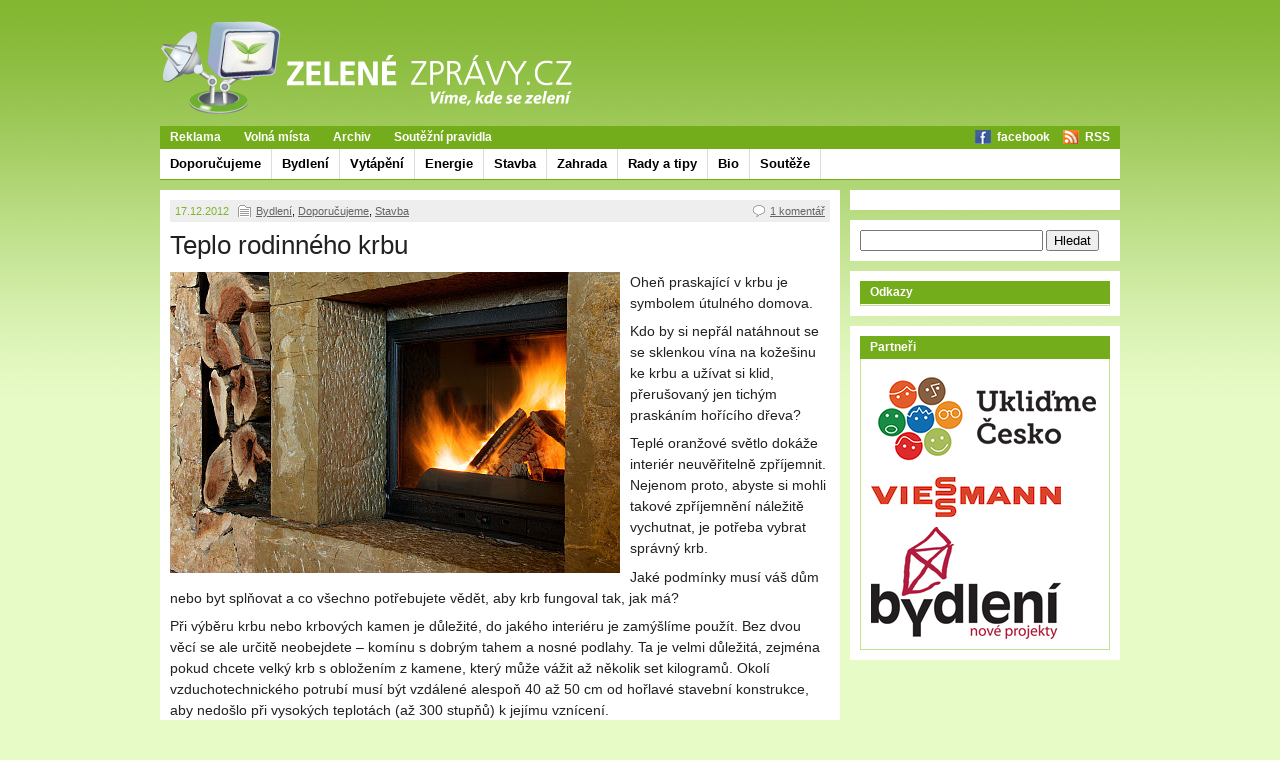

--- FILE ---
content_type: text/html; charset=UTF-8
request_url: http://www.zelenezpravy.cz/teplo-rodinneho-krbu/
body_size: 7375
content:
<!DOCTYPE html PUBLIC "-//W3C//DTD XHTML 1.0 Transitional//EN" "http://www.w3.org/TR/xhtml1/DTD/xhtml1-transitional.dtd">
<html xmlns="http://www.w3.org/1999/xhtml" xml:lang="cs" lang="cs">
<head> 
	<meta http-equiv="Content-Type" content="text/html; charset=utf-8" /> 
	<meta name="robots" content="all, follow" /> 
	<title>Teplo rodinného krbu | Zelené zprávy</title> 
	<link rel="stylesheet" type="text/css" href="http://www.zelenezpravy.cz/wp-content/themes/zelenezpravy/style.css" />
    <link rel="alternate" type="application/rss+xml" title="RSS 2.0" href="http://www.zelenezpravy.cz/feed/" />
<link rel="shortcut icon" href="http://www.zelenezpravy.cz/wp-content/themes/zelenezpravy/img/favicon.ico" type="image/x-icon" />    <link rel="image_src" href="http://www.zelenezpravy.cz/wp-content/uploads/2012/12/krb-100x70.jpg" />    <script type="text/javascript" src="http://ajax.googleapis.com/ajax/libs/jquery/1.4.2/jquery.min.js"></script>
    <script type="text/javascript" src="http://ajax.googleapis.com/ajax/libs/swfobject/2/swfobject.js"></script>
    <!--[if IE]><style type="text/css"> #topstory .article strong {background:transparent;filter:progid:DXImageTransform.Microsoft.gradient(startColorstr=#99000000,endColorstr=#99000000);zoom:1} </style><![endif]-->
	<link rel="alternate" type="application/rss+xml" title="Zelené zprávy &raquo; Teplo rodinného krbu RSS komentářů" href="http://www.zelenezpravy.cz/teplo-rodinneho-krbu/feed/" />
<link rel='stylesheet' id='csseffi-css'  href='http://www.zelenezpravy.cz/wp-content/plugins/effi/effi.css?ver=3.1.1' type='text/css' media='all' />
<script type='text/javascript' src='http://www.zelenezpravy.cz/wp-includes/js/l10n.js?ver=20101110'></script>
<link rel="EditURI" type="application/rsd+xml" title="RSD" href="http://www.zelenezpravy.cz/xmlrpc.php?rsd" />
<link rel="wlwmanifest" type="application/wlwmanifest+xml" href="http://www.zelenezpravy.cz/wp-includes/wlwmanifest.xml" /> 
<link rel='index' title='Zelené zprávy' href='http://www.zelenezpravy.cz/' />
<link rel='start' title='Výjimečné tovární komíny v ČR' href='http://www.zelenezpravy.cz/vyjimecne-tovarni-kominy-v-cr/' />
<link rel='prev' title='Česnek z Číny' href='http://www.zelenezpravy.cz/4316/' />
<link rel='next' title='Zelenina na Marsu' href='http://www.zelenezpravy.cz/4318/' />
<meta name="generator" content="WordPress 3.1.1" />
<link rel='shortlink' href='http://www.zelenezpravy.cz/?p=4326' />

<!-- All in One SEO Pack 1.6.13 by Michael Torbert of Semper Fi Web Design[-1,-1] -->
<link rel="canonical" href="http://www.zelenezpravy.cz/teplo-rodinneho-krbu/" />
<!-- /all in one seo pack -->
<style type="text/css">#spsfooter { text-align: center; }</style><!-- Wordpress Popular Posts v2.1.4 -->
<script type="text/javascript" charset="utf-8">
    /* <![CDATA[ */				
	jQuery.post('http://www.zelenezpravy.cz/wp-admin/admin-ajax.php', {action: 'wpp_update', token: '689cc069eb', id: 4326});
    /* ]]> */
</script>
<!-- End Wordpress Popular Posts v2.1.4 -->
            
<!-- Wordpress Popular Posts v2.1.4 -->
<link rel="stylesheet" href="http://www.zelenezpravy.cz/wp-content/plugins/wordpress-popular-posts/style/wpp.css" type="text/css" media="screen" />
<!-- End Wordpress Popular Posts v2.1.4 -->
<script type="text/javascript" language="javascript"></script></head> 
<body> 
<div id="page"><div id="pagein">

<!-- Either there are no banners, they are disabled or none qualified for this location! -->
<div id="header">
	<div class="heading">
	    	    <div><strong>Zelené zprávy</strong></div>
	    		<p class="motto">Víme, kde se zelení</p>
	</div>
    <div id="logo"><a href="http://www.zelenezpravy.cz/" title="Zelené zprávy" rel="home"><img src="http://www.zelenezpravy.cz/wp-content/themes/zelenezpravy/img/logo.png" alt="Logo Zelenezpravy.cz" width="413" height="96" /></a></div> 
</div> 

<div id="menu">
<div id="menu-one" class="menu-pages-menu-container"><ul id="menu-pages-menu" class="menu"><li id="menu-item-7" class="menu-item menu-item-type-post_type menu-item-object-page menu-item-7"><a title="Možnosti reklamy na Zelenezpravy.cz provozované společností NetWebs s.r.o." href="http://www.zelenezpravy.cz/reklama/">Reklama</a></li>
<li id="menu-item-16" class="menu-item menu-item-type-post_type menu-item-object-page menu-item-16"><a href="http://www.zelenezpravy.cz/volna-mista/">Volná místa</a></li>
<li id="menu-item-404" class="menu-item menu-item-type-custom menu-item-object-custom menu-item-404"><a href="/2011/">Archiv</a></li>
<li id="menu-item-2069" class="menu-item menu-item-type-post_type menu-item-object-page menu-item-2069"><a href="http://www.zelenezpravy.cz/soutezni-pravidla/">Soutěžní pravidla</a></li>
<li id="menu-item-406" class="menu-item menu-item-type-custom menu-item-object-custom menu-item-406"><a title="Zelené zprávy na facebooku" href="http://www.facebook.com/pages/Zelene-zpravy/295879174790">facebook</a></li>
<li id="menu-item-400" class="menu-item menu-item-type-custom menu-item-object-custom menu-item-400"><a href="/feed/">RSS</a></li>
</ul></div><div id="menu-two" class="menu-category-menu-container"><ul id="menu-category-menu" class="menu"><li id="menu-item-378" class="menu-item menu-item-type-taxonomy menu-item-object-category current-post-ancestor current-menu-parent current-post-parent menu-item-378"><a href="http://www.zelenezpravy.cz/doporucujeme/">Doporučujeme</a></li>
<li id="menu-item-377" class="menu-item menu-item-type-taxonomy menu-item-object-category current-post-ancestor current-menu-parent current-post-parent menu-item-377"><a href="http://www.zelenezpravy.cz/bydleni/">Bydlení</a></li>
<li id="menu-item-381" class="menu-item menu-item-type-taxonomy menu-item-object-category menu-item-381"><a href="http://www.zelenezpravy.cz/vytapeni/">Vytápění</a></li>
<li id="menu-item-649" class="menu-item menu-item-type-taxonomy menu-item-object-category menu-item-649"><a href="http://www.zelenezpravy.cz/energie/">Energie</a></li>
<li id="menu-item-382" class="menu-item menu-item-type-taxonomy menu-item-object-category current-post-ancestor current-menu-parent current-post-parent menu-item-382"><a href="http://www.zelenezpravy.cz/stavba/">Stavba</a></li>
<li id="menu-item-650" class="menu-item menu-item-type-taxonomy menu-item-object-category menu-item-650"><a href="http://www.zelenezpravy.cz/zahrada/">Zahrada</a></li>
<li id="menu-item-375" class="menu-item menu-item-type-taxonomy menu-item-object-category menu-item-375"><a href="http://www.zelenezpravy.cz/rady-a-tipy/">Rady a tipy</a></li>
<li id="menu-item-380" class="menu-item menu-item-type-taxonomy menu-item-object-category menu-item-380"><a href="http://www.zelenezpravy.cz/bio/">Bio</a></li>
<li id="menu-item-2047" class="menu-item menu-item-type-taxonomy menu-item-object-category menu-item-2047"><a href="http://www.zelenezpravy.cz/souteze/">Soutěže</a></li>
</ul></div></div>
 
<div id="content"> 

	<div id="main">
	
					 <div class="box" id="article">
                <div class="tools">
                    <span class="date">
                        17.12.2012                    </span> &nbsp;
                                            <span class="sections"><a href="http://www.zelenezpravy.cz/bydleni/" title="Zobrazit všechny příspěvky z rubriky Bydlení" rel="category tag">Bydlení</a>, <a href="http://www.zelenezpravy.cz/doporucujeme/" title="Zobrazit všechny příspěvky z rubriky Doporučujeme" rel="category tag">Doporučujeme</a>, <a href="http://www.zelenezpravy.cz/stavba/" title="Zobrazit všechny příspěvky z rubriky Stavba" rel="category tag">Stavba</a></span>
                                        <a href="http://www.zelenezpravy.cz/teplo-rodinneho-krbu/#comments" class="comments"  title="Komentáře k příspěvku Teplo rodinného krbu">1 komentář</a>                </div>
				<h1>Teplo rodinného krbu</h1>
				
				<div class="perex"> 
					<div><img width="450" height="301" src="http://www.zelenezpravy.cz/wp-content/uploads/2012/12/krb.jpg" class="attachment-large wp-post-image" alt="krb" title="krb" /></div> 
				</div>
				
				<div class="articlebody"><p>Oheň praskající v krbu je symbolem útulného domova.</p>
<p>Kdo by si nepřál natáhnout se se sklenkou vína na kožešinu ke krbu a užívat si klid, přerušovaný jen tichým praskáním hořícího dřeva?</p>
<p>Teplé oranžové světlo dokáže interiér neuvěřitelně zpříjemnit. Nejenom proto, abyste si mohli takové zpříjemnění náležitě vychutnat, je potřeba vybrat správný krb.</p>
<p>Jaké podmínky musí váš dům nebo byt splňovat a co všechno potřebujete vědět, aby krb fungoval tak, jak má?</p>
<p>Při výběru krbu nebo krbových kamen je důležité, do jakého interiéru je zamýšlíme použít. Bez dvou věcí se ale určitě neobejdete – komínu s dobrým tahem a nosné podlahy. Ta je velmi důležitá, zejména pokud chcete velký krb s obložením z kamene, který může vážit až několik set kilogramů. Okolí vzduchotechnického potrubí musí být vzdálené alespoň 40 až 50 cm od hořlavé stavební konstrukce, aby nedošlo při vysokých teplotách (až 300 stupňů) k jejímu vznícení.</p>
<p>Spotřeba dřeva záleží pouze na vás. Na vytopení obývacího pokoje v rodinném domku o velikosti 50 čtverečních metrů budete potřebovat 2 až 8 kg dřeva na hodinu (jedno až tři polena). Důležité je, aby bylo dřevo kvalitní, mělo hustá vlákna a bylo dobře vyschlé. Pokud vhodíte do krbu čerstvé dřevo, které obsahuje více než dvě třetiny vody, moc tepla z něj mít nebudete.</p>
<p><strong>Krbová vložka – úsporné opatření!</strong></p>
<p>Na trhu jsou krby desítek typů a materiálů; můžete si vybrat rohové, čelní nebo středové, hranaté i zaoblené, z různých druhů kamene, pískovce nebo cihel. Co mají ale všechny krby společné, je možnost instalace krbové vložky, která zvyšuje jejich účinnost. Ta se vyrábí nejčastěji z kombinace litiny, šamotu nebo oceli a keramického skla, které odolává teplotám okolo 800 °C. Spalování dřeva v krbové vložce je dokonalejší než na otevřeném ohništi a žár, jenž z plamenů sálá, nás zahřeje, i když nebudeme stát v bezprostřední blízkosti ohně. Krbové vložky nám navíc umožňují zavřít prosklená dvířka a odejít bez starostí z místnosti, i když v krbu hoří oheň.</p>
<p>Krbová kamna jsou jednodušší a nevyžadují takovou stavební přípravu jako krb. Výhodou je také jejich nízká cena, v porovnání s krbem přímo skvělá. Za levnější provedení zaplatíte přibližně 10 až 12 tisíc korun, což je zhruba pětina ceny běžného krbu. Proto tuto možnost často využívají také chalupáři a pořizují si kamna do svých víkendových obydlí. Pozitivem je také nízká hmotnost, která dovoluje jejich instalaci i v interiérech, kde by klasický krb nebo tunová kachlová kamna doslova strhly podlahu.</p>
<p>Za zmínku určitě stojí také americká litinová kamna na antracit nebo koks. I když už se nevyrábějí, na půdách a ve sklepech se stále ještě dají tyto vzácné kousky nalézt. Pokud je náhodou objevíte, nezbavujte se jich, i kdyby byla ve velmi zanedbaném stavu. Šikovný restaurátor dokáže navrátit zašlý lesk a slávu i zdánlivě beznadějné hromádce rzi. O repasovaná americká kamna je velký zájem, protože jsou krásným, stylovým a funkčním doplňkem, který si vzhledem k jejich vzácnosti nemůže dopřát každý.</p>
<p><strong>Pamatujte na bezpečnost:</strong></p>
<p>Otevřený oheň v místnosti s sebou přece jen nese rizika. Ta se ale dají minimalizovat pečlivým dodržováním bezpečnostních pravidel a pokynů výrobce.</p>
<ul>
<li>Ideálním materiálem pro podlahu před otevřeným krbem a kamny je kámen nebo dlažba. Nemusíte se vzdávat dřevěné podlahy v celé místnosti, ale v prostoru přibližně půl metru před krbem a 20 cm po stranách ji nahraďte nehořlavým materiálem.</li>
<li>Ještě než krb nebo kamna uvedete do provozu, musí vše zkontrolovat kominík, který vám vydá písemné potvrzení o revizi.</li>
<li>Dodržujte bezpečnou vzdálenost hořlavých předmětů a materiálů citlivých na teplo.</li>
<li>Krb a kamna by neměly obsluhovat děti bez dozoru dospělých osob.</li>
<li>Pozor na dřevěné zárubně dveří, na stěny a stropy s omítkou na hořlavém podkladu a ostatní lehce vznětlivé materiály – kouřovod by od nich měl být vzdálen minimálně 40 cm.</li>
<li>Nenechávejte otevřená dvířka kamen bez dozoru.</li>
</ul>
<div id="crp_related"><h3>Související články :</h3><ul><li><a href="http://www.zelenezpravy.cz/postavte-si-krb/" rel="bookmark" class="crp_title">Postavte si krb</a></li><li><a href="http://www.zelenezpravy.cz/novy-hit-%e2%80%93-biokrby/" rel="bookmark" class="crp_title">Nový hit – BIOKRBY!</a></li><li><a href="http://www.zelenezpravy.cz/nedejte-ohni-sanci/" rel="bookmark" class="crp_title">Nedejte ohni šanci!</a></li><li><a href="http://www.zelenezpravy.cz/tradicni-stavebni-materialy-dil-1-prirodni-kamen/" rel="bookmark" class="crp_title">Tradiční stavební materiály &#8211; díl 1 : Přírodní kámen</a></li><li><a href="http://www.zelenezpravy.cz/tradicni-stavebni-materialy-dil-2-drevo/" rel="bookmark" class="crp_title">Tradiční stavební materiály &#8211;  díl 2 : dřevo</a></li></ul></div></div>

			 </div>
		        
        <div class="box">
            <div class="social">
                <iframe src="http://www.facebook.com/plugins/like.php?href=http%3A%2F%2Fwww.zelenezpravy.cz%2Fteplo-rodinneho-krbu%2F&amp;layout=standard&amp;show_faces=false&amp;width=450&amp;action=like&amp;colorscheme=light&amp;height=35" scrolling="no" frameborder="0" style="border:none; overflow:hidden; width:450px; height:35px;" allowTransparency="true"></iframe>
            </div>

<!-- Kontextová reklama Sklik -->
<div id="sklikReklama_32224"></div>
<script type="text/javascript">
    var sklikData = { elm: "sklikReklama_32224", zoneId: 32224, w: 468, h: 282 };
</script>
<script type="text/javascript" src="http://c.imedia.cz/js/script.js"></script>

        </div>

        
<div class="box" id="comments">
    <h2>Komentáře</h2>
    <div class="boxin">
                
                
        <div class="articlebody itembox">
            <ul>
					    <li class="comment even thread-even depth-1" id="li-comment-59381">
		    <div id="comment-59381">

		    
		    <div class="comment-meta commentmetadata">
                Pavel			      17.05.2019		    </div><!-- .comment-meta .commentmetadata -->

		    <div class="comment-body"><p>Na podlahu před krbem ano, kamen či dlažba, nejopatrnější mohou položit tenký list železa. Máme v RD kachlová kamna &#8211; <em>(odkaz byl odstraněn)</em>, a je to hodně dobrá věc.</p>
</div>

		    <div class="reply">
			    <a class='comment-reply-link' href='/teplo-rodinneho-krbu/?replytocom=59381#respond' onclick='return addComment.moveForm("comment-59381", "59381", "respond", "4326")'>Odpovědět</a>		    </div><!-- .reply -->
	    </div><!-- #comment-##  -->

	    </li>
			</ul>
        </div>
            </div>
    								<div id="respond">
				<h3 id="reply-title">Zanechte komentář <small><a rel="nofollow" id="cancel-comment-reply-link" href="/teplo-rodinneho-krbu/#respond" style="display:none;">Zrušit komentář</a></small></h3>
									<form action="http://www.zelenezpravy.cz/wp-comments-post.php" method="post" id="commentform">
																										<p class="comment-form-author"><label for="author">Jméno<span class="required">*</span></label> <input id="author" name="author" type="text" value="" size="30" /></p>
<p class="comment-form-email"><label for="email">Email<span class="required">*</span></label> <input id="email" name="email" type="text" value="" size="30" /></p>
												<p class="comment-form-comment"><label for="comment">Komentář</label><textarea id="comment" name="comment" cols="45" rows="8" aria-required="true"></textarea></p>						<p class="form-allowed-tags">Můžete využít tyto <abbr title="HyperText Markup Language">HTML</abbr> značky:  <code>&lt;a href=&quot;&quot; title=&quot;&quot;&gt; &lt;abbr title=&quot;&quot;&gt; &lt;acronym title=&quot;&quot;&gt; &lt;b&gt; &lt;blockquote cite=&quot;&quot;&gt; &lt;cite&gt; &lt;code&gt; &lt;del datetime=&quot;&quot;&gt; &lt;em&gt; &lt;i&gt; &lt;q cite=&quot;&quot;&gt; &lt;strike&gt; &lt;strong&gt; </code></p>						<p class="form-submit">
							<input name="submit" type="submit" id="submit" value="Odeslat komentář" />
							<input type='hidden' name='comment_post_ID' value='4326' id='comment_post_ID' />
<input type='hidden' name='comment_parent' id='comment_parent' value='0' />
						</p>
											</form>
							</div><!-- #respond -->
						    
</div>
		
	</div>

    <div id="rightcol">

<div class="box itembox">
<!-- Kontextová reklama Sklik -->
<div id="sklikReklama_194141"></div>
<script>
	var sklikData = { elm: "sklikReklama_194141", zoneId: "194141", w: 160, h: 600 };
</script>
<script src="//c.imedia.cz/js/script.js"></script>
</div>



        <div class="box searchbox">
            <form action="/" method="get">
                <fieldset>
                    <input type="text" name="s" id="search" value="" />
                    <input type="submit" value="Hledat" />
                </fieldset>
            </form>
        </div>

        
<!-- <script type="text/javascript" src="http://static.ak.connect.facebook.com/connect.php/LANG"></script><script type="text/javascript">FB.init("0");</script><fb:fan profile_id="295879174790" stream="0" connections="8" logobar="0" width="270" css="CSS?1769257633"></fb:fan> -->



        <div class="colbox">
                          

            <div class="box itembox">
                <h2>Odkazy</h2>
                <div class="boxin">
                                    </div>
            </div>

<!-- Error, Ad (ID: 1) is expired or does not exist! -->
            <div class="box">
                <h2>Partneři</h2>
                <div class="boxin">
                    <div class="partner"><div><a href="http://www.uklidmecesko.cz" target="_blank"><img src="http://www.zelenezpravy.cz/wp-content/uploads/2022/08/UklidmeCesko-logo-siroke-web.png"  alt="Uklidme Cesko"  /></a></div></div>
<div class="partner"><div><a href="https://www.viessmann.cz" title="Viesmann" target="_blank"><img src="http://www.zelenezpravy.cz/wp-content/uploads/2020/07/Viessmann_logo.jpg"  alt="Viesmann"  title="Viesmann" /></a></div></div>
<div class="partner"><div><a href="http://www.vystavabydleni.cz" target="_blank"><img src="http://www.zelenezpravy.cz/wp-content/uploads/2013/03/bydleni_cmyk.jpg"  alt="Výstava Bydlení"  /></a></div></div>
                </div>
            </div>
        </div>
    </div></div> 
 
<div id="footer" class="box"> 
    <p>Copyright &copy; <a href="http://www.zelenezpravy.cz/">Zelenezpravy.cz</a>. Provozováno společností <a href="http://www.netwebs.cz/" title="NetWebs s.r.o.">NetWebs s.r.o.</a>.
<br ><a href="http://www.jaklepebydlet.cz">Jak lépe bydlet.cz</a>&nbsp; |  &nbsp; <a href="https://www.prijemnebydleni.cz">Příjemné bydlení.cz</a>&nbsp; | &nbsp; <a href="http://www.sobestacny-dum.cz">Soběstačný dům.cz</a>&nbsp
<br /></p> 

</div> 


<!-- Either there are no banners, they are disabled or none qualified for this location! --></div></div>

<script type="text/javascript">
    $(".boxset").each(function () {
        var height = 0;
        $(this).find(".boxin").not(".boxin .boxin").each(function (i) {
            if ($(this).height() > height) height = $(this).height();
        });
        $(this).find(".boxin").not(".boxin .boxin").height(height);
    });
    
    var _gaq = _gaq || [];
    _gaq.push(['_setAccount', 'UA-12191915-1']);
    _gaq.push(['_trackPageview']);
   
    (function() {
      var ga = document.createElement('script'); ga.type = 'text/javascript'; ga.async = true;
      ga.src = ('https:' == document.location.protocol ? 'https://ssl' : 'http://www') + '.google-analytics.com/ga.js';
      var s = document.getElementsByTagName('script')[0]; s.parentNode.insertBefore(ga, s);
    })();
</script>

</body> 
</html> <script type="text/javascript" language="javascript"></script>